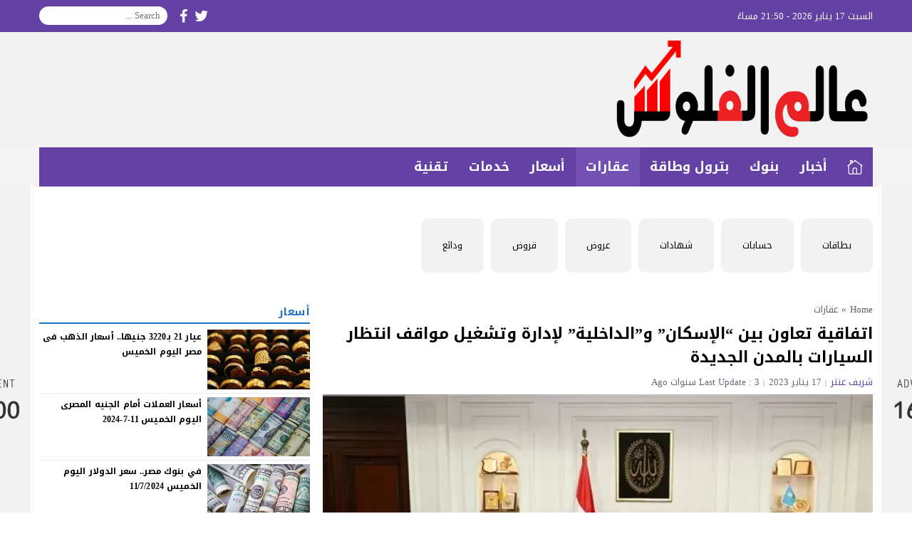

--- FILE ---
content_type: text/html; charset=utf-8
request_url: https://www.google.com/recaptcha/api2/aframe
body_size: 265
content:
<!DOCTYPE HTML><html><head><meta http-equiv="content-type" content="text/html; charset=UTF-8"></head><body><script nonce="y4bykIg5eqCvcQ1D3ML_6Q">/** Anti-fraud and anti-abuse applications only. See google.com/recaptcha */ try{var clients={'sodar':'https://pagead2.googlesyndication.com/pagead/sodar?'};window.addEventListener("message",function(a){try{if(a.source===window.parent){var b=JSON.parse(a.data);var c=clients[b['id']];if(c){var d=document.createElement('img');d.src=c+b['params']+'&rc='+(localStorage.getItem("rc::a")?sessionStorage.getItem("rc::b"):"");window.document.body.appendChild(d);sessionStorage.setItem("rc::e",parseInt(sessionStorage.getItem("rc::e")||0)+1);localStorage.setItem("rc::h",'1768686677714');}}}catch(b){}});window.parent.postMessage("_grecaptcha_ready", "*");}catch(b){}</script></body></html>